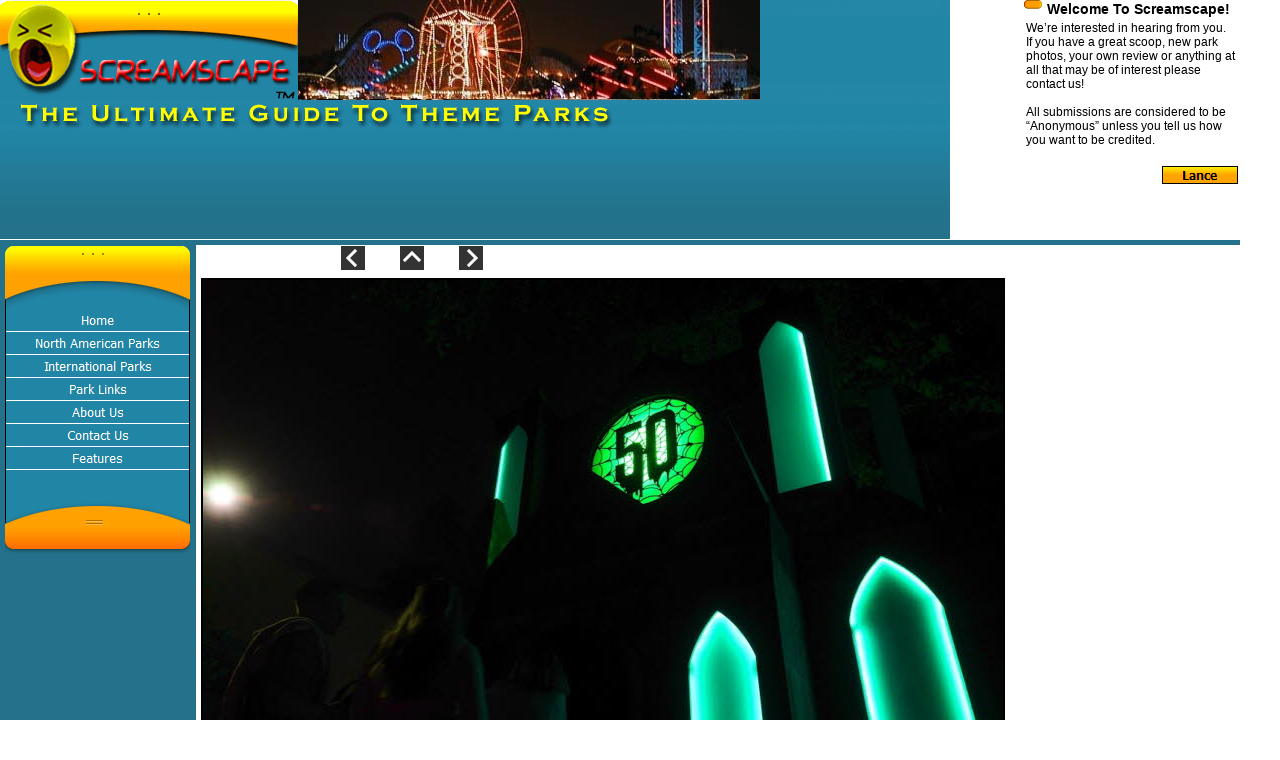

--- FILE ---
content_type: text/html
request_url: https://www.screamscape.com/features/html/kbf-2023_6.html
body_size: 3787
content:

<!DOCTYPE HTML PUBLIC "-//W3C//DTD HTML 4.01 Transitional//EN">
<HTML>
<HEAD>
<TITLE>KBF-2023</TITLE>
<META HTTP-EQUIV="Content-Type" CONTENT="text/html; charset=ISO-8859-1">
<META NAME="Generator" CONTENT="NetObjects Fusion 9 for Windows">
<!-- FASTCLICK.COM POP-UNDER CODE v1.8 for screamscape.com (12 hour) -->
<script language="javascript"><!--                                 
var dc=document; var date_ob=new Date();
dc.cookie='h2=o; path=/;';var bust=date_ob.getSeconds();
if(dc.cookie.indexOf('e=llo') <= 0 && dc.cookie.indexOf('2=o') > 0){
dc.write('<scr'+'ipt language="javascript" src="http://media.fastclick.net');
dc.write('/w/pop.cgi?sid=1862&m=2&tp=2&v=1.8&c='+bust+'"></scr'+'ipt>');
date_ob.setTime(date_ob.getTime()+43200000);
dc.cookie='he=llo; path=/; expires='+ date_ob.toGMTString();} // -->
</script>                                                          
<!-- FASTCLICK.COM POP-UNDER CODE v1.8 for screamscape.com -->

<LINK REL="STYLESHEET" TYPE="text/css" HREF="../html/fusion.css">
<LINK REL="STYLESHEET" TYPE="text/css" HREF="../html/style.css">
<LINK REL="STYLESHEET" TYPE="text/css" HREF="../html/site.css">
</HEAD>
<BODY STYLE="margin: 0px;">
    <TABLE CELLPADDING="0" CELLSPACING="0" BORDER="0" WIDTH="1240">
        <TR VALIGN="TOP" ALIGN="LEFT">
            <TD>
                <TABLE BORDER="0" CELLSPACING="0" CELLPADDING="0" WIDTH="950">
                    <TR VALIGN="TOP" ALIGN="LEFT">
                        <TD HEIGHT="100" WIDTH="298"><IMG ID="Picture30" HEIGHT="100" WIDTH="298" SRC="../assets/images/BANNER2005_1.gif" BORDER="0" ALT="BANNER2005_1" TITLE="BANNER2005_1"></TD>
                        <TD WIDTH="462"><IMG ID="Picture42" HEIGHT="100" WIDTH="462" SRC="../assets/images/ART_ParadisePierNight2006.jpg" BORDER="0" ALT="ART_ParadisePierNight2006" TITLE="ART_ParadisePierNight2006"></TD>
                        <TD WIDTH="190"><IMG ID="Picture20761" HEIGHT="100" WIDTH="190" SRC="../assets/images/BlueBlock180.gif" BORDER="0" ALT="BlueBlock180" TITLE="BlueBlock180"></TD>
                    </TR>
                    <TR VALIGN="TOP" ALIGN="LEFT">
                        <TD HEIGHT="30" COLSPAN="3" WIDTH="950"><IMG ID="Picture20763" HEIGHT="30" WIDTH="950" SRC="../assets/images/MISSION2010_Left_950.gif" BORDER="0" ALT="MISSION2010_Left_950" TITLE="MISSION2010_Left_950"></TD>
                    </TR>
                    <TR VALIGN="TOP" ALIGN="LEFT">
                        <TD COLSPAN="3" WIDTH="950" ID="Text1524" CLASS="TextObject" STYLE="background-image: url('../assets/images/bar_vertical_grade2.jpg');">
                            <P STYLE="margin-bottom: 0px;">&nbsp;</P>
                            <script async src="//pagead2.googlesyndication.com/pagead/js/adsbygoogle.js"></script>
<!-- Top Leaderboard -->
<ins class="adsbygoogle"
     style="display:inline-block;width:728px;height:90px"
     data-ad-client="ca-pub-1720589285269682"
     data-ad-slot="7767588864"></ins>
<script>
(adsbygoogle = window.adsbygoogle || []).push({});
</script></TD>
                    </TR>
                </TABLE>
            </TD>
            <TD>
                <TABLE CELLPADDING="0" CELLSPACING="0" BORDER="0" WIDTH="284">
                    <TR VALIGN="TOP" ALIGN="LEFT">
                        <TD>
                            <TABLE BORDER="0" CELLSPACING="0" CELLPADDING="0" WIDTH="88">
                                <TR VALIGN="TOP" ALIGN="LEFT">
                                    <TD HEIGHT="9" WIDTH="70"><IMG SRC="../assets/images/autogen/clearpixel.gif" WIDTH="70" HEIGHT="1" BORDER="0" ALT=""></TD>
                                    <TD WIDTH="18"><IMG ID="Picture14892" HEIGHT="9" WIDTH="18" SRC="../assets/images/data.gif" BORDER="0" ALT=""></TD>
                                </TR>
                            </TABLE>
                        </TD>
                        <TD>
                            <TABLE BORDER="0" CELLSPACING="0" CELLPADDING="0" WIDTH="196">
                                <TR VALIGN="TOP" ALIGN="LEFT">
                                    <TD HEIGHT="1" WIDTH="5"><IMG SRC="../assets/images/autogen/clearpixel.gif" WIDTH="5" HEIGHT="1" BORDER="0" ALT=""></TD>
                                    <TD WIDTH="191"><IMG SRC="../assets/images/autogen/clearpixel.gif" WIDTH="191" HEIGHT="1" BORDER="0" ALT=""></TD>
                                </TR>
                                <TR VALIGN="TOP" ALIGN="LEFT">
                                    <TD></TD>
                                    <TD WIDTH="191" ID="Text183" CLASS="TextObject">
                                        <P STYLE="margin-bottom: 0px;"><B><SPAN STYLE="font-family: Tahoma,Verdana,Arial,Helvetica,Sans-serif; font-size: 14px; font-weight: bold;">Welcome To Screamscape!</SPAN></B></P>
                                    </TD>
                                </TR>
                            </TABLE>
                        </TD>
                    </TR>
                </TABLE>
                <TABLE BORDER="0" CELLSPACING="0" CELLPADDING="0" WIDTH="284">
                    <TR VALIGN="TOP" ALIGN="LEFT">
                        <TD HEIGHT="4" WIDTH="72"><IMG SRC="../assets/images/autogen/clearpixel.gif" WIDTH="72" HEIGHT="1" BORDER="0" ALT=""></TD>
                        <TD WIDTH="212"><IMG SRC="../assets/images/autogen/clearpixel.gif" WIDTH="212" HEIGHT="1" BORDER="0" ALT=""></TD>
                    </TR>
                    <TR VALIGN="TOP" ALIGN="LEFT">
                        <TD></TD>
                        <TD WIDTH="212" ID="Text177" CLASS="TextObject" STYLE="padding: 0px;">
                            <P><SPAN STYLE="font-family: Tahoma,Verdana,Arial,Helvetica,Sans-serif; font-size: 12px;">We&#8217;re interested in hearing from you.<br>If you have a great scoop, new park photos, your own review or anything at all that may be of interest please contact us!</A> <br><br>All submissions are considered to be &#8220;Anonymous&#8221; unless you tell us how you want to be credited. </SPAN></P>
                            <P STYLE="margin-bottom: 0px;"><SPAN STYLE="font-family: Tahoma,Verdana,Arial,Helvetica,Sans-serif; font-size: 12px;"><IMG ID="Picture14893" HEIGHT="18" WIDTH="76" SRC="../assets/images/a_buynow.gif" VSPACE="0" HSPACE="0" ALIGN="right" BORDER="0" ALT=""></SPAN>&nbsp;</P>
                        </TD>
                    </TR>
                </TABLE>
            </TD>
        </TR>
    </TABLE>
    <TABLE CELLPADDING="0" CELLSPACING="0" BORDER="0" WIDTH="1240">
        <TR VALIGN="TOP" ALIGN="LEFT">
            <TD>
                <TABLE BORDER="0" CELLSPACING="0" CELLPADDING="0">
                    <TR VALIGN="TOP" ALIGN="LEFT">
                        <TD HEIGHT="1"></TD>
                    </TR>
                    <TR VALIGN="TOP" ALIGN="LEFT">
                        <TD WIDTH="196">
                            <TABLE ID="Table1716" BORDER="0" CELLSPACING="0" CELLPADDING="0" WIDTH="100%" STYLE="background-image: url('../assets/images/bar_vertical_dark.jpg'); height: 498px;">
                                <TR STYLE="height: 5px;">
                                    <TD WIDTH="5" ID="Cell2156">
                                        <P STYLE="margin-bottom: 0px;"><IMG ID="Picture14887" HEIGHT="5" WIDTH="5" SRC="../assets/images/side_corner1.gif" VSPACE="0" HSPACE="0" ALIGN="top" BORDER="0" ALT=""></P>
                                    </TD>
                                    <TD WIDTH="186" ID="Cell2157">
                                        <P STYLE="margin-bottom: 0px;"><IMG ID="Picture14888" HEIGHT="5" WIDTH="185" SRC="../assets/images/side_corner2.gif" VSPACE="0" HSPACE="0" ALIGN="top" BORDER="0" ALT=""></P>
                                    </TD>
                                    <TD WIDTH="5" STYLE="background-image: url('../assets/images/bar_vertical_dark.jpg');" ID="Cell2158"></TD>
                                </TR>
                                <TR STYLE="height: auto;">
                                    <TD STYLE="background-image: url('../assets/images/side_corner1.gif');" ID="Cell2144"></TD>
                                    <TD STYLE="background-image: url('../assets/images/side_corner1.gif');" ID="Cell2145">
                                        <TABLE WIDTH="185" BORDER="0" CELLSPACING="0" CELLPADDING="0" ALIGN="LEFT">
                                            <TR>
                                                <TD>
                                                    <TABLE ID="Table19841" BORDER="0" CELLSPACING="0" CELLPADDING="0" WIDTH="100%" STYLE="height: 226px;">
                                                        <TR STYLE="height: 64px;">
                                                            <TD WIDTH="185" ID="Cell2146">
                                                                <P STYLE="margin-bottom: 0px;"><IMG ID="Picture14889" HEIGHT="64" WIDTH="185" SRC="../assets/images/side_top.gif" VSPACE="0" HSPACE="0" ALIGN="bottom" BORDER="0" ALT=""></P>
                                                            </TD>
                                                        </TR>
                                                        <TR STYLE="height: 161px;">
                                                            <TD STYLE="background-image: url('../assets/images/side_bg.gif');" ID="Cell2147">
                                                                <TABLE WIDTH="185" BORDER="0" CELLSPACING="0" CELLPADDING="0" ALIGN="LEFT">
                                                                    <TR>
                                                                        <TD>
                                                                            <TABLE ID="NavigationBar5" BORDER="0" CELLSPACING="0" CELLPADDING="0" WIDTH="185">
                                                                                <TR VALIGN="TOP" ALIGN="LEFT">
                                                                                    <TD WIDTH="185" HEIGHT="23"><A ID="NavigationButton1A" HREF="http://www.screamscape.com"><IMG ID="NavigationButton1" HEIGHT="23" WIDTH="185" SRC="../assets/images/autogen/Home_Nregular_2.gif" BORDER="0" ALT="Home" TITLE="Home"></A></TD>
                                                                                </TR>
                                                                                <TR VALIGN="TOP" ALIGN="LEFT">
                                                                                    <TD WIDTH="185" HEIGHT="23"><A ID="NavigationButton2A" HREF="http://www.screamscape.com/html/north_american_parks.htm"><IMG ID="NavigationButton2" HEIGHT="23" WIDTH="185" SRC="../assets/images/autogen/North-American-Parks_Nregular_2.gif" BORDER="0" ALT="North American Parks" TITLE="North American Parks"></A></TD>
                                                                                </TR>
                                                                                <TR VALIGN="TOP" ALIGN="LEFT">
                                                                                    <TD WIDTH="185" HEIGHT="23"><A ID="NavigationButton3A" HREF="http://www.screamscape.com/html/international_parks.htm"><IMG ID="NavigationButton3" HEIGHT="23" WIDTH="185" SRC="../assets/images/autogen/International-Parks_Nregular_2.gif" BORDER="0" ALT="International Parks" TITLE="International Parks"></A></TD>
                                                                                </TR>
                                                                                <TR VALIGN="TOP" ALIGN="LEFT">
                                                                                    <TD WIDTH="185" HEIGHT="23"><A ID="NavigationButton4A" HREF="http://www.screamscape.com/html/park_links.htm"><IMG ID="NavigationButton4" HEIGHT="23" WIDTH="185" SRC="../assets/images/autogen/Park-Links_Nregular_2.gif" BORDER="0" ALT="Park Links" TITLE="Park Links"></A></TD>
                                                                                </TR>
                                                                                <TR VALIGN="TOP" ALIGN="LEFT">
                                                                                    <TD WIDTH="185" HEIGHT="23"><A ID="NavigationButton5A" HREF="http://www.screamscape.com/html/about_us.htm"><IMG ID="NavigationButton5" HEIGHT="23" WIDTH="185" SRC="../assets/images/autogen/About-Us_Nregular_2.gif" BORDER="0" ALT="About Us" TITLE="About Us"></A></TD>
                                                                                </TR>
                                                                                <TR VALIGN="TOP" ALIGN="LEFT">
                                                                                    <TD WIDTH="185" HEIGHT="23"><A ID="NavigationButton6A" HREF="http://www.screamscape.com/html/contact_us.htm"><IMG ID="NavigationButton6" HEIGHT="23" WIDTH="185" SRC="../assets/images/autogen/Contact-Us_Nregular_2.gif" BORDER="0" ALT="Contact Us" TITLE="Contact Us"></A></TD>
                                                                                </TR>
                                                                                <TR VALIGN="TOP" ALIGN="LEFT">
                                                                                    <TD WIDTH="185" HEIGHT="23"><A ID="NavigationButton7A" HREF="http://www.screamscape.com/features/"><IMG ID="NavigationButton7" HEIGHT="23" WIDTH="185" SRC="../assets/images/autogen/Features_Nregular_2.gif" BORDER="0" ALT="Features" TITLE="Features"></A></TD>
                                                                                </TR>
                                                                            </TABLE>
                                                                        </TD>
                                                                    </TR>
                                                                </TABLE>
                                                            </TD>
                                                        </TR>
                                                        <TR STYLE="height: 85px;">
                                                            <TD VALIGN="TOP" ID="Cell2148">
                                                                <P STYLE="margin-bottom: 0px;"><IMG ID="Picture14890" HEIGHT="85" WIDTH="185" SRC="../assets/images/side_bottom.gif" VSPACE="0" HSPACE="0" ALIGN="top" BORDER="0" ALT=""></P>
                                                            </TD>
                                                        </TR>
                                                    </TABLE>
                                                </TD>
                                            </TR>
                                        </TABLE>
                                    </TD>
                                    <TD STYLE="background-image: url('../assets/images/bar_vertical_dark.jpg'); border-left-style: none; border-top-style: none; border-right-style: none; border-bottom-style: none;" ID="Cell2149">
                                        <P STYLE="margin-bottom: 0px;"><IMG ID="Picture242" HEIGHT="5" WIDTH="5" SRC="../assets/images/side_corner1.gif" VSPACE="0" HSPACE="0" ALIGN="top" BORDER="0" ALT=""></P>
                                    </TD>
                                </TR>
                                <TR>
                                    <TD STYLE="background-image: url('../assets/images/side_corner1.gif');" ID="Cell2150"></TD>
                                    <TD STYLE="background-image: url('../assets/images/side_corner1.gif');" ID="Cell2151"></TD>
                                    <TD STYLE="border-left-style: none; border-top-style: none; border-right-style: none; border-bottom-style: none;" ID="Cell2152"></TD>
                                </TR>
                                <TR STYLE="height: auto;">
                                    <TD ID="Cell2153">
                                        <P STYLE="margin-bottom: 0px;"><IMG ID="Picture14891" HEIGHT="180" WIDTH="5" SRC="../assets/images/side_corner4.gif" VSPACE="0" HSPACE="0" ALIGN="top" BORDER="0" ALT=""></P>
                                    </TD>
                                    <TD STYLE="background-image: url('../assets/images/side_corner1.gif');" ID="Cell2154">
                                        <TABLE WIDTH="15" BORDER="0" CELLSPACING="0" CELLPADDING="0" ALIGN="LEFT">
                                            <TR>
                                                <TD CLASS="TextObject" STYLE="width: 15px;">
                                                    <P STYLE="margin-bottom: 0px;"><!-- Conversant Media 180x150 Rectangle CODE for Screamscape -->
<script type="text/javascript">var vclk_options = {sid:1862,media_id:7,media_type:9,version:"1.4"};</script><script class="vclk_pub_code" type="text/javascript" src="http://cdn.fastclick.net/js/adcodes/pubcode.min.js?sid=1862&media_id=7&media_type=9&version=1.4&exc=1"></script><noscript><a href="http://media.fastclick.net/w/click.here?sid=1862&m=7&c=1" target="_blank"><img src="http://media.fastclick.net/w/get.media?sid=1862&m=7&tp=9&d=s&c=1&vcm_acv=1.4" width="180" height="150" border="1"></a></noscript>
<!-- Conversant Media 180x150 Rectangle CODE for Screamscape -->&nbsp;</P>
                                                </TD>
                                            </TR>
                                        </TABLE>
                                    </TD>
                                    <TD STYLE="background-image: url('../assets/images/bar_vertical_dark.jpg'); border-left-style: none; border-top-style: none; border-right-style: none; border-bottom-style: none;" ID="Cell2155"></TD>
                                </TR>
                            </TABLE>
                        </TD>
                    </TR>
                </TABLE>
                <TABLE BORDER="0" CELLSPACING="0" CELLPADDING="0" WIDTH="196">
                    <TR VALIGN="TOP" ALIGN="LEFT">
                        <TD WIDTH="196" ID="Text722" CLASS="TextObject" STYLE="text-align: center; background-image: url('../assets/images/bar_vertical_dark.jpg');">
                            <P STYLE="margin-bottom: 0px;"><!-- Conversant Media 120x600 and 160x600 SkyScraper CODE for Screamscape -->
<script type="text/javascript">var vclk_options = {sid:1862,media_id:3,media_type:7,version:"1.4"};</script><script class="vclk_pub_code" type="text/javascript" src="http://cdn.fastclick.net/js/adcodes/pubcode.min.js?sid=1862&media_id=3&media_type=7&version=1.4&exc=1"></script><noscript><a href="http://media.fastclick.net/w/click.here?sid=1862&m=3&c=1" target="_blank"><img src="http://media.fastclick.net/w/get.media?sid=1862&m=3&tp=7&d=s&c=1&vcm_acv=1.4" width="160" height="600" border="1"></a></noscript>
<!-- Conversant Media 120x600 and 160x600 SkyScraper CODE for Screamscape -->&nbsp;</P>
                        </TD>
                    </TR>
                </TABLE>
            </TD>
            <TD>
                <TABLE BORDER="0" CELLSPACING="0" CELLPADDING="0" WIDTH="1044">
                    <TR VALIGN="TOP" ALIGN="LEFT">
                        <TD HEIGHT="1" WIDTH="1"><IMG SRC="../assets/images/autogen/clearpixel.gif" WIDTH="1" HEIGHT="1" BORDER="0" ALT=""></TD>
                        <TD WIDTH="144"><IMG SRC="../assets/images/autogen/clearpixel.gif" WIDTH="144" HEIGHT="1" BORDER="0" ALT=""></TD>
                        <TD></TD>
                        <TD WIDTH="35"><IMG SRC="../assets/images/autogen/clearpixel.gif" WIDTH="35" HEIGHT="1" BORDER="0" ALT=""></TD>
                        <TD></TD>
                        <TD WIDTH="35"><IMG SRC="../assets/images/autogen/clearpixel.gif" WIDTH="35" HEIGHT="1" BORDER="0" ALT=""></TD>
                        <TD></TD>
                        <TD WIDTH="526"><IMG SRC="../assets/images/autogen/clearpixel.gif" WIDTH="526" HEIGHT="1" BORDER="0" ALT=""></TD>
                        <TD WIDTH="231"><IMG SRC="../assets/images/autogen/clearpixel.gif" WIDTH="231" HEIGHT="1" BORDER="0" ALT=""></TD>
                    </TR>
                    <TR VALIGN="TOP" ALIGN="LEFT">
                        <TD HEIGHT="5" COLSPAN="9" WIDTH="1044"><IMG ID="Picture65647" HEIGHT="5" WIDTH="1044" SRC="../assets/images/side_corner2.gif" BORDER="0" ALT=""></TD>
                    </TR>
                    <TR VALIGN="TOP" ALIGN="LEFT">
                        <TD COLSPAN="9" HEIGHT="1"></TD>
                    </TR>
                    <TR VALIGN="TOP" ALIGN="LEFT">
                        <TD COLSPAN="2" HEIGHT="24"></TD>
                        <TD WIDTH="24"><A HREF="../html/kbf-2023_5.html"><IMG ID="Picture65682" HEIGHT="24" WIDTH="24" SRC="../assets/images/NavLeft1.gif" BORDER="0" ALT=""></A></TD>
                        <TD></TD>
                        <TD WIDTH="24"><A HREF="../html/knott-s_scary_farm_2023.html"><IMG ID="Picture65683" HEIGHT="24" WIDTH="24" SRC="../assets/images/NavUp1.gif" BORDER="0" ALT=""></A></TD>
                        <TD></TD>
                        <TD WIDTH="24"><A HREF="../html/kbf-2023_7.html"><IMG ID="Picture65684" HEIGHT="24" WIDTH="24" SRC="../assets/images/NavRight1.gif" BORDER="0" ALT=""></A></TD>
                        <TD COLSPAN="2"></TD>
                    </TR>
                    <TR VALIGN="TOP" ALIGN="LEFT">
                        <TD COLSPAN="9" HEIGHT="4"></TD>
                    </TR>
                    <TR VALIGN="TOP" ALIGN="LEFT">
                        <TD HEIGHT="590"></TD>
                        <TD COLSPAN="7" WIDTH="812">
                            <TABLE ID="Table1" BORDER="0" CELLSPACING="3" CELLPADDING="1">
                                <TR>
                                    <TD WIDTH="804">
                                        <TABLE WIDTH="804" BORDER="0" CELLSPACING="0" CELLPADDING="0" ALIGN="LEFT">
                                            <TR>
                                                <TD>
                                                    <TABLE ID="Table2" BORDER="0" CELLSPACING="0" CELLPADDING="0">
                                                        <TR VALIGN="MIDDLE">
                                                            <TD WIDTH="804">
                                                                <TABLE WIDTH="804" BORDER="0" CELLSPACING="0" CELLPADDING="0" ALIGN="LEFT">
                                                                    <TR>
                                                                        <TD>
                                                                            <TABLE ID="PhotoTable" BORDER="1" CELLSPACING="0" CELLPADDING="0" WIDTH="100%" STYLE="border-left-width: 1px; border-left-color: rgb(0,0,0); border-top-width: 1px; border-top-color: rgb(0,0,0); border-right-width: 1px; border-right-color: rgb(0,0,0); border-bottom-width: 1px; border-bottom-color: rgb(0,0,0);" CLASS="nof-pgFrame" >
                                                                                <TR>
                                                                                    <TD WIDTH="800">
                                                                                        <P STYLE="margin-bottom: 0px;"><IMG ID="DataField65688" HEIGHT="533" WIDTH="800" SRC="../assets/images/db_images/db_DSC006481.jpg" VSPACE="0" HSPACE="0" ALIGN="bottom" BORDER="0" ALT="DSC00648" TITLE="DSC00648"></P>
                                                                                    </TD>
                                                                                </TR>
                                                                            </TABLE>
                                                                        </TD>
                                                                    </TR>
                                                                </TABLE>
                                                            </TD>
                                                        </TR>
                                                    </TABLE>
                                                </TD>
                                            </TR>
                                        </TABLE>
                                    </TD>
                                </TR>
                                <TR>
                                    <TD>
                                        <P STYLE="margin-bottom: 0px;">DSC00648</P>
                                    </TD>
                                </TR>
                                <TR>
                                    <TD>&nbsp;</TD>
                                </TR>
                            </TABLE>
                        </TD>
                        <TD></TD>
                    </TR>
                </TABLE>
            </TD>
        </TR>
    </TABLE>
    <TABLE CELLPADDING="0" CELLSPACING="0" BORDER="0" WIDTH="685">
        <TR VALIGN="TOP" ALIGN="LEFT">
            <TD>
                <TABLE BORDER="0" CELLSPACING="0" CELLPADDING="0" WIDTH="195">
                    <TR VALIGN="TOP" ALIGN="LEFT">
                        <TD HEIGHT="44" WIDTH="195"><IMG ID="Picture33" HEIGHT="44" WIDTH="195" SRC="../assets/images/graphic_coasterhill.jpg" BORDER="0" ALT="graphic_coasterhill" TITLE="graphic_coasterhill"></TD>
                    </TR>
                </TABLE>
            </TD>
            <TD>
                <TABLE BORDER="0" CELLSPACING="0" CELLPADDING="0" WIDTH="490">
                    <TR VALIGN="TOP" ALIGN="LEFT">
                        <TD HEIGHT="19" WIDTH="106"><IMG SRC="../assets/images/autogen/clearpixel.gif" WIDTH="106" HEIGHT="1" BORDER="0" ALT=""></TD>
                        <TD WIDTH="384"><IMG SRC="../assets/images/autogen/clearpixel.gif" WIDTH="384" HEIGHT="1" BORDER="0" ALT=""></TD>
                    </TR>
                    <TR VALIGN="TOP" ALIGN="LEFT">
                        <TD></TD>
                        <TD WIDTH="384" ID="Text1525" CLASS="TextObject">
                            <P STYLE="text-align: right; margin-bottom: 0px;"><SPAN STYLE="font-family: Tahoma,Verdana,Arial,Helvetica,Sans-serif; font-size: 9px; color: rgb(35,113,138);">Copyright &#169; 1996 - 2024 by Lance Hart &amp; Screamscape.com.&nbsp; All rights reserved.</SPAN></P>
                        </TD>
                    </TR>
                </TABLE>
            </TD>
        </TR>
    </TABLE>
</BODY>
</HTML>
 

--- FILE ---
content_type: text/html; charset=utf-8
request_url: https://www.google.com/recaptcha/api2/aframe
body_size: 265
content:
<!DOCTYPE HTML><html><head><meta http-equiv="content-type" content="text/html; charset=UTF-8"></head><body><script nonce="croBK1EPM2_HtaG7LfDDkg">/** Anti-fraud and anti-abuse applications only. See google.com/recaptcha */ try{var clients={'sodar':'https://pagead2.googlesyndication.com/pagead/sodar?'};window.addEventListener("message",function(a){try{if(a.source===window.parent){var b=JSON.parse(a.data);var c=clients[b['id']];if(c){var d=document.createElement('img');d.src=c+b['params']+'&rc='+(localStorage.getItem("rc::a")?sessionStorage.getItem("rc::b"):"");window.document.body.appendChild(d);sessionStorage.setItem("rc::e",parseInt(sessionStorage.getItem("rc::e")||0)+1);localStorage.setItem("rc::h",'1769122567356');}}}catch(b){}});window.parent.postMessage("_grecaptcha_ready", "*");}catch(b){}</script></body></html>

--- FILE ---
content_type: text/css
request_url: https://www.screamscape.com/features/html/style.css
body_size: 155
content:
/* CSS definition file containing sitestyle stylesheets */
BODY { font-family: "Times New Roman",  Times,  Serif; font-size: 12pt}
 A:active { font-size: 12px; font-weight: normal; font-style: normal}
 A:link { font-size: 12px}
 UL { font-size: 14px}
 A:visited { font-size: 12px; font-weight: normal; font-style: normal}
 .TextObject{ font-family: "Times New Roman",  Times,  Serif; font-size: 12pt}
 P { font-family: "Times New Roman",  Times,  Serif; font-size: 12pt}
 OL { font-size: 14px}
 A { font-size: 12px; font-weight: normal; font-style: normal}
 .TextNavBar{ font-family: Tahoma, Verdana, Arial, Helvetica, Sans-serif; font-size: 9px; text-align: right}
 A:hover { font-size: 12px}
 
.nof_ComputersProcessorBanners1-Banner1{
font-family:Tahoma; font-size:18px; font-weight:700; font-style:normal; color:#ffffff 
}

.nof_ComputersProcessorNavbar2-Regular{
font-family:MS Sans Serif ; font-size:13px; font-weight:400; font-style:normal; color:#000000 
}

.nof_ComputersProcessorNavbar4-Rollover{
font-family:MS Sans Serif ; font-size:13px; font-weight:400; font-style:normal; color:#000000 
}

.nof_ComputersProcessorNavbar6-Highlighted{
font-family:MS Sans Serif ; font-size:13px; font-weight:400; font-style:normal; color:#000000 
}

.nof_ComputersProcessorNavbar8-HighlightedRollover{
font-family:MS Sans Serif ; font-size:13px; font-weight:400; font-style:normal; color:#000000 
}

.nof_ComputersProcessorNavbar3-Regular{
font-family:Tahoma; font-size:13px; font-weight:400; font-style:normal; color:#ffffff 
}

.nof_ComputersProcessorNavbar5-Rollover{
font-family:Tahoma; font-size:13px; font-weight:400; font-style:normal; color:#ffff00 
}

.nof_ComputersProcessorNavbar7-Highlighted{
font-family:Tahoma; font-size:13px; font-weight:700; font-style:normal; color:#ffffff 
}

.nof_ComputersProcessorNavbar9-HighlightedRollover{
font-family:Tahoma; font-size:13px; font-weight:700; font-style:normal; color:#ffff00 
}


--- FILE ---
content_type: text/css
request_url: https://www.screamscape.com/features/html/site.css
body_size: -146
content:
/* CSS definition file containing site wide stylesheets */

A {
	font-size: 12px
}

A:hover {
	font-size: 12px
}

A:active {
	font-size: 12px
}

A:visited {
	font-size: 12px
}

A:link {
	font-size: 12px
}